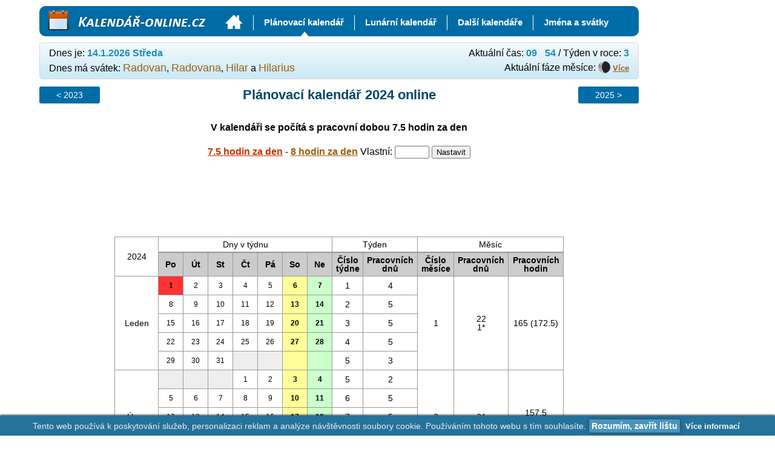

--- FILE ---
content_type: text/html; charset=UTF-8
request_url: https://www.kalendar-online.cz/planovaci-kalendar-2024
body_size: 4506
content:
<!DOCTYPE html>
<html>
<head>

<meta http-equiv="Content-Type" content="text/html; charset=utf-8" />
<meta http-equiv="content-language" content="cs" />

<link rel="stylesheet" media="all" href="https://www.kalendar-online.cz/style.css" type="text/css" />
<link rel="stylesheet" media="all" href="https://www.kalendar-online.cz/style_system.css" type="text/css" />
<link rel="stylesheet" media="print" href="https://www.kalendar-online.cz/print.css?1" type="text/css" />
<link rel="shortcut icon" href="https://www.kalendar-online.cz/favicon.ico?3" type="image/x-icon" />

<meta name="description" content="Plánovací kalendář pro rok 2024 s možností nastavení vlastní hodinové dotace. " />
<meta name="keywords" content="Kalendář 2024 online, Kalendář 2024, Kalendář online" />
<title>Plánovací kalendář 2024 online</title>
<meta property="og:title" content="Plánovací kalendář 2024 online" />
<meta property="og:url" content="https://www.kalendar-online.cz/" />
<meta property="og:image" content="https://www.kalendar-online.cz//images/fb.png" />
<meta property="og:site_name" content="Plánovací kalendář 2024 online" />
<script>
  (function(i,s,o,g,r,a,m){i['GoogleAnalyticsObject']=r;i[r]=i[r]||function(){
  (i[r].q=i[r].q||[]).push(arguments)},i[r].l=1*new Date();a=s.createElement(o),
  m=s.getElementsByTagName(o)[0];a.async=1;a.src=g;m.parentNode.insertBefore(a,m)
  })(window,document,'script','//www.google-analytics.com/analytics.js','ga');

  ga('create', 'UA-60756620-4', 'auto');
  ga('send', 'pageview');

</script>

<script src="https://www.kalendar-online.cz/js/global.js"></script>
</head>
<body>
<div id="fb-root"></div>
<script async src="//pagead2.googlesyndication.com/pagead/js/adsbygoogle.js"></script>
<div id="wrapper">

<div id="header">
  <div class="obal-logo">
  	<div id="logo">
  		<a href="https://www.kalendar-online.cz/" class="logo-img" title="Kalendář-online.cz"></a>
  		<a href="https://www.kalendar-online.cz/" class="logo-text" title="Kalendář-online.cz"><strong>Kalendář-online.cz</strong></a>
  	</div>
  </div>
  <div id="menu">
	<ul>
	<li><a href="https://www.kalendar-online.cz/"  title="Kalendář 2024 online"><span><div class="home-btn"></div></span></a></li>
	<li><a href="https://www.kalendar-online.cz/planovaci-kalendar"  class="active"><span>Plánovací kalendář</span></a></li>
	<li><a href="https://www.kalendar-online.cz/lunarni-kalendar" ><span>Lunární kalendář</span></a></li>
  <li>
    <a href="https://www.kalendar-online.cz/kalendare" ><span>Další kalendáře</span></a>
    <ul>
    <li><a href="https://www.kalendar-online.cz/kalendare/tydenni-kalendar" ><span>Týdenní kalendář</span></a></li>
    <li><a href="https://www.kalendar-online.cz/kalendare/../" ><span>Měsíční kalendář</span></a></li>
    <li><a href="https://www.kalendar-online.cz/kalendare/rocni-kalendar" ><span>Roční kalendář</span></a></li>
    <li><a href="https://www.kalendar-online.cz/kalendare/kalendar-svatku" ><span>Kalendář svátků</span></a></li>
    <li><a href="https://www.kalendar-online.cz/kalendare/pranostiky" ><span>Kalendář pranostik</span></a></li>
    </ul>
  </li>
  <li>
    <a href="https://www.kalendar-online.cz/jmena-a-svatky" ><span>Jména a svátky</span></a>
    <ul>
    <li><a href="https://www.kalendar-online.cz/jmena-a-svatky/statni-svatky" ><span>Státní svátky</span></a></li>
    <li><a href="https://www.kalendar-online.cz/jmena-a-svatky/mezinarodni-dny" ><span>Mezinárodní dny</span></a></li>
    <li><a href="https://www.kalendar-online.cz/jmena-a-svatky/kalendar-jmen" ><span>Kalendář jmen</span></a></li>
    <li><a href="https://www.kalendar-online.cz/jmena-a-svatky/seznam-jmen" ><span>Seznam všech jmen</span></a></li>
    </ul>
  </li>

	</ul>
  <div class="clr"></div>
  </div>

</div>

<div class="clr"></div>

<div id="mwrapper">
<div id="info_box">
<div class="radek">
<div class="info_box_left">
Dnes je:
<b>
14.1.2026 Středa</b>
</div>

<div class="info_box_right">

Aktuální čas:
<b>
<span id="time-h">10</span> <span id="time-t">:</span> <span id="time-m">53</span>
</b>
/
Týden v roce:
<b>
3</b>
</div>

</div>
<div class="radek">
<span class="svatek">
Dnes má svátek:
<a href="https://www.kalendar-online.cz/svatek-radovan">Radovan</a>, <a href="https://www.kalendar-online.cz/svatek-radovana">Radovana</a>, <a href="https://www.kalendar-online.cz/svatek-hilar">Hilar</a> a <a href="https://www.kalendar-online.cz/svatek-hilarius">Hilarius</a></span>

<div class="info_box_right">
Aktuální fáze měsíce:


<div class="faze_mesice" title="Měsíc couvá">
<div class="faze_mesice_prekryvka" style="left:30%"></div>
</div>

<small><b><a href="https://www.kalendar-online.cz/lunarni-kalendar">Více</a></b></small>

</div>

</div>







</div>
<div id="content">

<div id="reklama-vpravo-fixed">
<div id="reklama-vpravo-fixed-box">
<!-- kalendar-online-prava2 -->
<ins class="adsbygoogle"
     style="display:inline-block;width:160px;height:600px"
     data-ad-client="ca-pub-3871905620556143"
     data-ad-slot="1853080645"></ins>
<script>
(adsbygoogle = window.adsbygoogle || []).push({});
</script>
</div>
</div>

<div class="h1_obal">
<h1>Plánovací kalendář 2024 online</h1>
<div class="h1_submenu">
<a href="https://www.kalendar-online.cz/planovaci-kalendar-2023" class="left">&lt; 2023</a>
<a href="https://www.kalendar-online.cz/planovaci-kalendar-2025" class="right">2025 &gt;</a>
</div>
</div>

<center>

<p>
<strong>V kalendáři se počítá s pracovní dobou 7.5 hodin za den</strong>
</p>
<div class="planovaci_kalendar_menu">
<b><a href="https://www.kalendar-online.cz/planovaci-kalendar" class="active">7.5 hodin za den</a> - <a href="https://www.kalendar-online.cz/planovaci-kalendar?h=8">8 hodin za den</a></b>
<form method="get" onsubmit="this.h.value = this.h.value.replace(',', '.')">
<label for="input_vlastni">
Vlastní:
<input type="text" name="h" value="" size="5" id="input_vlastni">
<input type="submit" value="Nastavit">
</label>
</form>
</div>

<div class="reklama-horni">
<!-- kalendar_online_head -->
<ins class="adsbygoogle"
     style="display:inline-block;width:728px;height:90px"
     data-ad-client="ca-pub-3871905620556143"
     data-ad-slot="0741045715"></ins>
<script>
(adsbygoogle = window.adsbygoogle || []).push({});
</script></div>

<table cellpadding="0" cellspacing="0" class="calendar-plan"><tr class="calendar-row calendar-head"><td rowspan="2" class="calendar-info">2024</td><td colspan="7" class="calendar-info">Dny v týdnu</td><td colspan="2" class="calendar-info">Týden</td><td colspan="3" class="calendar-info">Měsíc</td></tr><tr class="calendar-row"><td class="calendar-day-head">Po</td><td class="calendar-day-head">Út</td><td class="calendar-day-head">St</td><td class="calendar-day-head">Čt</td><td class="calendar-day-head">Pá</td><td class="calendar-day-head">So</td><td class="calendar-day-head">Ne</td><td class="calendar-day-head">Číslo týdne</td><td class="calendar-day-head">Pracovních dnů</td><td class="calendar-day-head">Číslo měsíce</td><td class="calendar-day-head">Pracovních dnů</td><td class="calendar-day-head">Pracovních hodin</td></tr><tr class="calendar-row"><td class="calendar-day" rowspan="5">Leden</td><td class="calendar-day day-red" title="Nový rok
Den obnovy samostatného českého státu"><p>1</p></td><td class="calendar-day"><p>2</p></td><td class="calendar-day"><p>3</p></td><td class="calendar-day"><p>4</p></td><td class="calendar-day"><p>5</p></td><td class="calendar-day day-sat"><p>6</p></td><td class="calendar-day day-sun"><p>7</p></td><td class="calendar-info">1</td><td class="calendar-info">4</td><td class="calendar-info-m" rowspan="5">1</td><td class="calendar-info-m" rowspan="5">22<br>1*</td><td class="calendar-info-m" rowspan="5">165 (172.5)</td></tr><tr class="calendar-row"><td class="calendar-day"><p>8</p></td><td class="calendar-day"><p>9</p></td><td class="calendar-day"><p>10</p></td><td class="calendar-day"><p>11</p></td><td class="calendar-day"><p>12</p></td><td class="calendar-day day-sat"><p>13</p></td><td class="calendar-day day-sun"><p>14</p></td><td class="calendar-info">2</td><td class="calendar-info">5</td></tr><tr class="calendar-row"><td class="calendar-day"><p>15</p></td><td class="calendar-day"><p>16</p></td><td class="calendar-day"><p>17</p></td><td class="calendar-day"><p>18</p></td><td class="calendar-day"><p>19</p></td><td class="calendar-day day-sat"><p>20</p></td><td class="calendar-day day-sun"><p>21</p></td><td class="calendar-info">3</td><td class="calendar-info">5</td></tr><tr class="calendar-row"><td class="calendar-day"><p>22</p></td><td class="calendar-day"><p>23</p></td><td class="calendar-day"><p>24</p></td><td class="calendar-day"><p>25</p></td><td class="calendar-day"><p>26</p></td><td class="calendar-day day-sat"><p>27</p></td><td class="calendar-day day-sun"><p>28</p></td><td class="calendar-info">4</td><td class="calendar-info">5</td></tr><tr class="calendar-row"><td class="calendar-day"><p>29</p></td><td class="calendar-day"><p>30</p></td><td class="calendar-day"><p>31</p></td><td class="calendar-day-np">&nbsp;</td><td class="calendar-day-np">&nbsp;</td><td class="calendar-day-np day-sat">&nbsp;</td><td class="calendar-day-np day-sun">&nbsp;</td><td class="calendar-info">5</td><td class="calendar-info">3</td></tr><tr class="calendar-row"><td class="calendar-day" rowspan="5">Únor</td><td class="calendar-day-np">&nbsp;</td><td class="calendar-day-np">&nbsp;</td><td class="calendar-day-np">&nbsp;</td><td class="calendar-day"><p>1</p></td><td class="calendar-day"><p>2</p></td><td class="calendar-day day-sat"><p>3</p></td><td class="calendar-day day-sun"><p>4</p></td><td class="calendar-info">5</td><td class="calendar-info">2</td><td class="calendar-info-m" rowspan="5">2</td><td class="calendar-info-m" rowspan="5">21<br></td><td class="calendar-info-m" rowspan="5">157.5 (157.5)</td></tr><tr class="calendar-row"><td class="calendar-day"><p>5</p></td><td class="calendar-day"><p>6</p></td><td class="calendar-day"><p>7</p></td><td class="calendar-day"><p>8</p></td><td class="calendar-day"><p>9</p></td><td class="calendar-day day-sat"><p>10</p></td><td class="calendar-day day-sun"><p>11</p></td><td class="calendar-info">6</td><td class="calendar-info">5</td></tr><tr class="calendar-row"><td class="calendar-day"><p>12</p></td><td class="calendar-day"><p>13</p></td><td class="calendar-day"><p>14</p></td><td class="calendar-day"><p>15</p></td><td class="calendar-day"><p>16</p></td><td class="calendar-day day-sat"><p>17</p></td><td class="calendar-day day-sun"><p>18</p></td><td class="calendar-info">7</td><td class="calendar-info">5</td></tr><tr class="calendar-row"><td class="calendar-day"><p>19</p></td><td class="calendar-day"><p>20</p></td><td class="calendar-day"><p>21</p></td><td class="calendar-day"><p>22</p></td><td class="calendar-day"><p>23</p></td><td class="calendar-day day-sat"><p>24</p></td><td class="calendar-day day-sun"><p>25</p></td><td class="calendar-info">8</td><td class="calendar-info">5</td></tr><tr class="calendar-row"><td class="calendar-day"><p>26</p></td><td class="calendar-day"><p>27</p></td><td class="calendar-day"><p>28</p></td><td class="calendar-day"><p>29</p></td><td class="calendar-day-np">&nbsp;</td><td class="calendar-day-np day-sat">&nbsp;</td><td class="calendar-day-np day-sun">&nbsp;</td><td class="calendar-info">9</td><td class="calendar-info">4</td></tr><tr class="calendar-row"><td class="calendar-day" rowspan="6">Březen</td><td class="calendar-day-np">&nbsp;</td><td class="calendar-day-np">&nbsp;</td><td class="calendar-day-np">&nbsp;</td><td class="calendar-day-np">&nbsp;</td><td class="calendar-day"><p>1</p></td><td class="calendar-day day-sat"><p>2</p></td><td class="calendar-day day-sun"><p>3</p></td><td class="calendar-info">9</td><td class="calendar-info">1</td><td class="calendar-info-m" rowspan="6">3</td><td class="calendar-info-m" rowspan="6">20<br>1*</td><td class="calendar-info-m" rowspan="6">150 (157.5)</td></tr><tr class="calendar-row"><td class="calendar-day"><p>4</p></td><td class="calendar-day"><p>5</p></td><td class="calendar-day"><p>6</p></td><td class="calendar-day"><p>7</p></td><td class="calendar-day"><p>8</p></td><td class="calendar-day day-sat"><p>9</p></td><td class="calendar-day day-sun"><p>10</p></td><td class="calendar-info">10</td><td class="calendar-info">5</td></tr><tr class="calendar-row"><td class="calendar-day"><p>11</p></td><td class="calendar-day"><p>12</p></td><td class="calendar-day"><p>13</p></td><td class="calendar-day"><p>14</p></td><td class="calendar-day"><p>15</p></td><td class="calendar-day day-sat"><p>16</p></td><td class="calendar-day day-sun"><p>17</p></td><td class="calendar-info">11</td><td class="calendar-info">5</td></tr><tr class="calendar-row"><td class="calendar-day"><p>18</p></td><td class="calendar-day"><p>19</p></td><td class="calendar-day"><p>20</p></td><td class="calendar-day"><p>21</p></td><td class="calendar-day"><p>22</p></td><td class="calendar-day day-sat"><p>23</p></td><td class="calendar-day day-sun"><p>24</p></td><td class="calendar-info">12</td><td class="calendar-info">5</td></tr><tr class="calendar-row"><td class="calendar-day"><p>25</p></td><td class="calendar-day"><p>26</p></td><td class="calendar-day"><p>27</p></td><td class="calendar-day"><p>28</p></td><td class="calendar-day day-red" title="Velký pátek"><p>29</p></td><td class="calendar-day day-sat"><p>30</p></td><td class="calendar-day day-sun"><p>31</p></td><td class="calendar-info">13</td><td class="calendar-info">4</td></tr><td class="calendar-day-np">&nbsp;</td><td class="calendar-day-np">&nbsp;</td><td class="calendar-day-np">&nbsp;</td><td class="calendar-day-np">&nbsp;</td><td class="calendar-day-np">&nbsp;</td><td class="calendar-day-np day-sat">&nbsp;</td><td class="calendar-day-np day-sun">&nbsp;</td><td class="calendar-info">14</td><td class="calendar-info">0</td></tr><tr class="calendar-row"><td class="calendar-day" rowspan="5">Duben</td><td class="calendar-day day-red" title="Velikonoční pondělí"><p>1</p></td><td class="calendar-day"><p>2</p></td><td class="calendar-day"><p>3</p></td><td class="calendar-day"><p>4</p></td><td class="calendar-day"><p>5</p></td><td class="calendar-day day-sat"><p>6</p></td><td class="calendar-day day-sun"><p>7</p></td><td class="calendar-info">14</td><td class="calendar-info">4</td><td class="calendar-info-m" rowspan="5">4</td><td class="calendar-info-m" rowspan="5">21<br>1*</td><td class="calendar-info-m" rowspan="5">157.5 (165)</td></tr><tr class="calendar-row"><td class="calendar-day"><p>8</p></td><td class="calendar-day"><p>9</p></td><td class="calendar-day"><p>10</p></td><td class="calendar-day"><p>11</p></td><td class="calendar-day"><p>12</p></td><td class="calendar-day day-sat"><p>13</p></td><td class="calendar-day day-sun"><p>14</p></td><td class="calendar-info">15</td><td class="calendar-info">5</td></tr><tr class="calendar-row"><td class="calendar-day"><p>15</p></td><td class="calendar-day"><p>16</p></td><td class="calendar-day"><p>17</p></td><td class="calendar-day"><p>18</p></td><td class="calendar-day"><p>19</p></td><td class="calendar-day day-sat"><p>20</p></td><td class="calendar-day day-sun"><p>21</p></td><td class="calendar-info">16</td><td class="calendar-info">5</td></tr><tr class="calendar-row"><td class="calendar-day"><p>22</p></td><td class="calendar-day"><p>23</p></td><td class="calendar-day"><p>24</p></td><td class="calendar-day"><p>25</p></td><td class="calendar-day"><p>26</p></td><td class="calendar-day day-sat"><p>27</p></td><td class="calendar-day day-sun"><p>28</p></td><td class="calendar-info">17</td><td class="calendar-info">5</td></tr><tr class="calendar-row"><td class="calendar-day"><p>29</p></td><td class="calendar-day"><p>30</p></td><td class="calendar-day-np">&nbsp;</td><td class="calendar-day-np">&nbsp;</td><td class="calendar-day-np">&nbsp;</td><td class="calendar-day-np day-sat">&nbsp;</td><td class="calendar-day-np day-sun">&nbsp;</td><td class="calendar-info">18</td><td class="calendar-info">2</td></tr><tr class="calendar-row"><td class="calendar-day" rowspan="5">Květen</td><td class="calendar-day-np">&nbsp;</td><td class="calendar-day-np">&nbsp;</td><td class="calendar-day day-red" title="Svátek práce"><p>1</p></td><td class="calendar-day"><p>2</p></td><td class="calendar-day"><p>3</p></td><td class="calendar-day day-sat"><p>4</p></td><td class="calendar-day day-sun"><p>5</p></td><td class="calendar-info">18</td><td class="calendar-info">2</td><td class="calendar-info-m" rowspan="5">5</td><td class="calendar-info-m" rowspan="5">21<br>2*</td><td class="calendar-info-m" rowspan="5">157.5 (172.5)</td></tr><tr class="calendar-row"><td class="calendar-day"><p>6</p></td><td class="calendar-day"><p>7</p></td><td class="calendar-day day-red" title="Den vítězství"><p>8</p></td><td class="calendar-day"><p>9</p></td><td class="calendar-day"><p>10</p></td><td class="calendar-day day-sat"><p>11</p></td><td class="calendar-day day-sun"><p>12</p></td><td class="calendar-info">19</td><td class="calendar-info">4</td></tr><tr class="calendar-row"><td class="calendar-day"><p>13</p></td><td class="calendar-day"><p>14</p></td><td class="calendar-day"><p>15</p></td><td class="calendar-day"><p>16</p></td><td class="calendar-day"><p>17</p></td><td class="calendar-day day-sat"><p>18</p></td><td class="calendar-day day-sun"><p>19</p></td><td class="calendar-info">20</td><td class="calendar-info">5</td></tr><tr class="calendar-row"><td class="calendar-day"><p>20</p></td><td class="calendar-day"><p>21</p></td><td class="calendar-day"><p>22</p></td><td class="calendar-day"><p>23</p></td><td class="calendar-day"><p>24</p></td><td class="calendar-day day-sat"><p>25</p></td><td class="calendar-day day-sun"><p>26</p></td><td class="calendar-info">21</td><td class="calendar-info">5</td></tr><tr class="calendar-row"><td class="calendar-day"><p>27</p></td><td class="calendar-day"><p>28</p></td><td class="calendar-day"><p>29</p></td><td class="calendar-day"><p>30</p></td><td class="calendar-day"><p>31</p></td><td class="calendar-day-np day-sat">&nbsp;</td><td class="calendar-day-np day-sun">&nbsp;</td><td class="calendar-info">22</td><td class="calendar-info">5</td></tr><tr class="calendar-row"><td class="calendar-day" rowspan="6">Červen</td><td class="calendar-day-np">&nbsp;</td><td class="calendar-day-np">&nbsp;</td><td class="calendar-day-np">&nbsp;</td><td class="calendar-day-np">&nbsp;</td><td class="calendar-day-np">&nbsp;</td><td class="calendar-day day-sat"><p>1</p></td><td class="calendar-day day-sun"><p>2</p></td><td class="calendar-info">22</td><td class="calendar-info">0</td><td class="calendar-info-m" rowspan="6">6</td><td class="calendar-info-m" rowspan="6">20<br></td><td class="calendar-info-m" rowspan="6">150 (150)</td></tr><tr class="calendar-row"><td class="calendar-day"><p>3</p></td><td class="calendar-day"><p>4</p></td><td class="calendar-day"><p>5</p></td><td class="calendar-day"><p>6</p></td><td class="calendar-day"><p>7</p></td><td class="calendar-day day-sat"><p>8</p></td><td class="calendar-day day-sun"><p>9</p></td><td class="calendar-info">23</td><td class="calendar-info">5</td></tr><tr class="calendar-row"><td class="calendar-day"><p>10</p></td><td class="calendar-day"><p>11</p></td><td class="calendar-day"><p>12</p></td><td class="calendar-day"><p>13</p></td><td class="calendar-day"><p>14</p></td><td class="calendar-day day-sat"><p>15</p></td><td class="calendar-day day-sun"><p>16</p></td><td class="calendar-info">24</td><td class="calendar-info">5</td></tr><tr class="calendar-row"><td class="calendar-day"><p>17</p></td><td class="calendar-day"><p>18</p></td><td class="calendar-day"><p>19</p></td><td class="calendar-day"><p>20</p></td><td class="calendar-day"><p>21</p></td><td class="calendar-day day-sat"><p>22</p></td><td class="calendar-day day-sun"><p>23</p></td><td class="calendar-info">25</td><td class="calendar-info">5</td></tr><tr class="calendar-row"><td class="calendar-day"><p>24</p></td><td class="calendar-day"><p>25</p></td><td class="calendar-day"><p>26</p></td><td class="calendar-day"><p>27</p></td><td class="calendar-day"><p>28</p></td><td class="calendar-day day-sat"><p>29</p></td><td class="calendar-day day-sun"><p>30</p></td><td class="calendar-info">26</td><td class="calendar-info">5</td></tr><td class="calendar-day-np">&nbsp;</td><td class="calendar-day-np">&nbsp;</td><td class="calendar-day-np">&nbsp;</td><td class="calendar-day-np">&nbsp;</td><td class="calendar-day-np">&nbsp;</td><td class="calendar-day-np day-sat">&nbsp;</td><td class="calendar-day-np day-sun">&nbsp;</td><td class="calendar-info">27</td><td class="calendar-info">0</td></tr><tr class="calendar-row"><td class="calendar-day" rowspan="5">Červenec</td><td class="calendar-day"><p>1</p></td><td class="calendar-day"><p>2</p></td><td class="calendar-day"><p>3</p></td><td class="calendar-day"><p>4</p></td><td class="calendar-day day-red" title="Den slovanských věrozvěstů Cyrila a Metoděje"><p>5</p></td><td class="calendar-day day-red day-sat" title="Den upálení mistra Jana Husa"><p>6</p></td><td class="calendar-day day-sun"><p>7</p></td><td class="calendar-info">27</td><td class="calendar-info">4</td><td class="calendar-info-m" rowspan="5">7</td><td class="calendar-info-m" rowspan="5">22<br>1*</td><td class="calendar-info-m" rowspan="5">165 (172.5)</td></tr><tr class="calendar-row"><td class="calendar-day"><p>8</p></td><td class="calendar-day"><p>9</p></td><td class="calendar-day"><p>10</p></td><td class="calendar-day"><p>11</p></td><td class="calendar-day"><p>12</p></td><td class="calendar-day day-sat"><p>13</p></td><td class="calendar-day day-sun"><p>14</p></td><td class="calendar-info">28</td><td class="calendar-info">5</td></tr><tr class="calendar-row"><td class="calendar-day"><p>15</p></td><td class="calendar-day"><p>16</p></td><td class="calendar-day"><p>17</p></td><td class="calendar-day"><p>18</p></td><td class="calendar-day"><p>19</p></td><td class="calendar-day day-sat"><p>20</p></td><td class="calendar-day day-sun"><p>21</p></td><td class="calendar-info">29</td><td class="calendar-info">5</td></tr><tr class="calendar-row"><td class="calendar-day"><p>22</p></td><td class="calendar-day"><p>23</p></td><td class="calendar-day"><p>24</p></td><td class="calendar-day"><p>25</p></td><td class="calendar-day"><p>26</p></td><td class="calendar-day day-sat"><p>27</p></td><td class="calendar-day day-sun"><p>28</p></td><td class="calendar-info">30</td><td class="calendar-info">5</td></tr><tr class="calendar-row"><td class="calendar-day"><p>29</p></td><td class="calendar-day"><p>30</p></td><td class="calendar-day"><p>31</p></td><td class="calendar-day-np">&nbsp;</td><td class="calendar-day-np">&nbsp;</td><td class="calendar-day-np day-sat">&nbsp;</td><td class="calendar-day-np day-sun">&nbsp;</td><td class="calendar-info">31</td><td class="calendar-info">3</td></tr><tr class="calendar-row"><td class="calendar-day" rowspan="5">Srpen</td><td class="calendar-day-np">&nbsp;</td><td class="calendar-day-np">&nbsp;</td><td class="calendar-day-np">&nbsp;</td><td class="calendar-day"><p>1</p></td><td class="calendar-day"><p>2</p></td><td class="calendar-day day-sat"><p>3</p></td><td class="calendar-day day-sun"><p>4</p></td><td class="calendar-info">31</td><td class="calendar-info">2</td><td class="calendar-info-m" rowspan="5">8</td><td class="calendar-info-m" rowspan="5">22<br></td><td class="calendar-info-m" rowspan="5">165 (165)</td></tr><tr class="calendar-row"><td class="calendar-day"><p>5</p></td><td class="calendar-day"><p>6</p></td><td class="calendar-day"><p>7</p></td><td class="calendar-day"><p>8</p></td><td class="calendar-day"><p>9</p></td><td class="calendar-day day-sat"><p>10</p></td><td class="calendar-day day-sun"><p>11</p></td><td class="calendar-info">32</td><td class="calendar-info">5</td></tr><tr class="calendar-row"><td class="calendar-day"><p>12</p></td><td class="calendar-day"><p>13</p></td><td class="calendar-day"><p>14</p></td><td class="calendar-day"><p>15</p></td><td class="calendar-day"><p>16</p></td><td class="calendar-day day-sat"><p>17</p></td><td class="calendar-day day-sun"><p>18</p></td><td class="calendar-info">33</td><td class="calendar-info">5</td></tr><tr class="calendar-row"><td class="calendar-day"><p>19</p></td><td class="calendar-day"><p>20</p></td><td class="calendar-day"><p>21</p></td><td class="calendar-day"><p>22</p></td><td class="calendar-day"><p>23</p></td><td class="calendar-day day-sat"><p>24</p></td><td class="calendar-day day-sun"><p>25</p></td><td class="calendar-info">34</td><td class="calendar-info">5</td></tr><tr class="calendar-row"><td class="calendar-day"><p>26</p></td><td class="calendar-day"><p>27</p></td><td class="calendar-day"><p>28</p></td><td class="calendar-day"><p>29</p></td><td class="calendar-day"><p>30</p></td><td class="calendar-day day-sat"><p>31</p></td><td class="calendar-day-np day-sun">&nbsp;</td><td class="calendar-info">35</td><td class="calendar-info">5</td></tr><tr class="calendar-row"><td class="calendar-day" rowspan="6">Září</td><td class="calendar-day-np">&nbsp;</td><td class="calendar-day-np">&nbsp;</td><td class="calendar-day-np">&nbsp;</td><td class="calendar-day-np">&nbsp;</td><td class="calendar-day-np">&nbsp;</td><td class="calendar-day-np day-sat">&nbsp;</td><td class="calendar-day day-sun"><p>1</p></td><td class="calendar-info">35</td><td class="calendar-info">0</td><td class="calendar-info-m" rowspan="6">9</td><td class="calendar-info-m" rowspan="6">21<br></td><td class="calendar-info-m" rowspan="6">157.5 (157.5)</td></tr><tr class="calendar-row"><td class="calendar-day"><p>2</p></td><td class="calendar-day"><p>3</p></td><td class="calendar-day"><p>4</p></td><td class="calendar-day"><p>5</p></td><td class="calendar-day"><p>6</p></td><td class="calendar-day day-sat"><p>7</p></td><td class="calendar-day day-sun"><p>8</p></td><td class="calendar-info">36</td><td class="calendar-info">5</td></tr><tr class="calendar-row"><td class="calendar-day"><p>9</p></td><td class="calendar-day"><p>10</p></td><td class="calendar-day"><p>11</p></td><td class="calendar-day"><p>12</p></td><td class="calendar-day"><p>13</p></td><td class="calendar-day day-sat"><p>14</p></td><td class="calendar-day day-sun"><p>15</p></td><td class="calendar-info">37</td><td class="calendar-info">5</td></tr><tr class="calendar-row"><td class="calendar-day"><p>16</p></td><td class="calendar-day"><p>17</p></td><td class="calendar-day"><p>18</p></td><td class="calendar-day"><p>19</p></td><td class="calendar-day"><p>20</p></td><td class="calendar-day day-sat"><p>21</p></td><td class="calendar-day day-sun"><p>22</p></td><td class="calendar-info">38</td><td class="calendar-info">5</td></tr><tr class="calendar-row"><td class="calendar-day"><p>23</p></td><td class="calendar-day"><p>24</p></td><td class="calendar-day"><p>25</p></td><td class="calendar-day"><p>26</p></td><td class="calendar-day"><p>27</p></td><td class="calendar-day day-red day-sat" title="Den české státnosti"><p>28</p></td><td class="calendar-day day-sun"><p>29</p></td><td class="calendar-info">39</td><td class="calendar-info">5</td></tr><tr class="calendar-row"><td class="calendar-day"><p>30</p></td><td class="calendar-day-np">&nbsp;</td><td class="calendar-day-np">&nbsp;</td><td class="calendar-day-np">&nbsp;</td><td class="calendar-day-np">&nbsp;</td><td class="calendar-day-np day-sat">&nbsp;</td><td class="calendar-day-np day-sun">&nbsp;</td><td class="calendar-info">40</td><td class="calendar-info">1</td></tr><tr class="calendar-row"><td class="calendar-day" rowspan="5">Říjen</td><td class="calendar-day-np">&nbsp;</td><td class="calendar-day"><p>1</p></td><td class="calendar-day"><p>2</p></td><td class="calendar-day"><p>3</p></td><td class="calendar-day"><p>4</p></td><td class="calendar-day day-sat"><p>5</p></td><td class="calendar-day day-sun"><p>6</p></td><td class="calendar-info">40</td><td class="calendar-info">4</td><td class="calendar-info-m" rowspan="5">10</td><td class="calendar-info-m" rowspan="5">22<br>1*</td><td class="calendar-info-m" rowspan="5">165 (172.5)</td></tr><tr class="calendar-row"><td class="calendar-day"><p>7</p></td><td class="calendar-day"><p>8</p></td><td class="calendar-day"><p>9</p></td><td class="calendar-day"><p>10</p></td><td class="calendar-day"><p>11</p></td><td class="calendar-day day-sat"><p>12</p></td><td class="calendar-day day-sun"><p>13</p></td><td class="calendar-info">41</td><td class="calendar-info">5</td></tr><tr class="calendar-row"><td class="calendar-day"><p>14</p></td><td class="calendar-day"><p>15</p></td><td class="calendar-day"><p>16</p></td><td class="calendar-day"><p>17</p></td><td class="calendar-day"><p>18</p></td><td class="calendar-day day-sat"><p>19</p></td><td class="calendar-day day-sun"><p>20</p></td><td class="calendar-info">42</td><td class="calendar-info">5</td></tr><tr class="calendar-row"><td class="calendar-day"><p>21</p></td><td class="calendar-day"><p>22</p></td><td class="calendar-day"><p>23</p></td><td class="calendar-day"><p>24</p></td><td class="calendar-day"><p>25</p></td><td class="calendar-day day-sat"><p>26</p></td><td class="calendar-day day-sun"><p>27</p></td><td class="calendar-info">43</td><td class="calendar-info">5</td></tr><tr class="calendar-row"><td class="calendar-day day-red" title="Den vzniku samostatného československého státu"><p>28</p></td><td class="calendar-day"><p>29</p></td><td class="calendar-day"><p>30</p></td><td class="calendar-day"><p>31</p></td><td class="calendar-day-np">&nbsp;</td><td class="calendar-day-np day-sat">&nbsp;</td><td class="calendar-day-np day-sun">&nbsp;</td><td class="calendar-info">44</td><td class="calendar-info">3</td></tr><tr class="calendar-row"><td class="calendar-day" rowspan="5">Listopad</td><td class="calendar-day-np">&nbsp;</td><td class="calendar-day-np">&nbsp;</td><td class="calendar-day-np">&nbsp;</td><td class="calendar-day-np">&nbsp;</td><td class="calendar-day"><p>1</p></td><td class="calendar-day day-sat"><p>2</p></td><td class="calendar-day day-sun"><p>3</p></td><td class="calendar-info">44</td><td class="calendar-info">1</td><td class="calendar-info-m" rowspan="5">11</td><td class="calendar-info-m" rowspan="5">21<br></td><td class="calendar-info-m" rowspan="5">157.5 (157.5)</td></tr><tr class="calendar-row"><td class="calendar-day"><p>4</p></td><td class="calendar-day"><p>5</p></td><td class="calendar-day"><p>6</p></td><td class="calendar-day"><p>7</p></td><td class="calendar-day"><p>8</p></td><td class="calendar-day day-sat"><p>9</p></td><td class="calendar-day day-sun"><p>10</p></td><td class="calendar-info">45</td><td class="calendar-info">5</td></tr><tr class="calendar-row"><td class="calendar-day"><p>11</p></td><td class="calendar-day"><p>12</p></td><td class="calendar-day"><p>13</p></td><td class="calendar-day"><p>14</p></td><td class="calendar-day"><p>15</p></td><td class="calendar-day day-sat"><p>16</p></td><td class="calendar-day day-red day-sun" title="Den boje za svobodu a demokracii"><p>17</p></td><td class="calendar-info">46</td><td class="calendar-info">5</td></tr><tr class="calendar-row"><td class="calendar-day"><p>18</p></td><td class="calendar-day"><p>19</p></td><td class="calendar-day"><p>20</p></td><td class="calendar-day"><p>21</p></td><td class="calendar-day"><p>22</p></td><td class="calendar-day day-sat"><p>23</p></td><td class="calendar-day day-sun"><p>24</p></td><td class="calendar-info">47</td><td class="calendar-info">5</td></tr><tr class="calendar-row"><td class="calendar-day"><p>25</p></td><td class="calendar-day"><p>26</p></td><td class="calendar-day"><p>27</p></td><td class="calendar-day"><p>28</p></td><td class="calendar-day"><p>29</p></td><td class="calendar-day day-sat"><p>30</p></td><td class="calendar-day-np day-sun">&nbsp;</td><td class="calendar-info">48</td><td class="calendar-info">5</td></tr><tr class="calendar-row"><td class="calendar-day" rowspan="6">Prosinec</td><td class="calendar-day-np">&nbsp;</td><td class="calendar-day-np">&nbsp;</td><td class="calendar-day-np">&nbsp;</td><td class="calendar-day-np">&nbsp;</td><td class="calendar-day-np">&nbsp;</td><td class="calendar-day-np day-sat">&nbsp;</td><td class="calendar-day day-sun"><p>1</p></td><td class="calendar-info">48</td><td class="calendar-info">0</td><td class="calendar-info-m" rowspan="6">12</td><td class="calendar-info-m" rowspan="6">19<br>3*</td><td class="calendar-info-m" rowspan="6">142.5 (165)</td></tr><tr class="calendar-row"><td class="calendar-day"><p>2</p></td><td class="calendar-day"><p>3</p></td><td class="calendar-day"><p>4</p></td><td class="calendar-day"><p>5</p></td><td class="calendar-day"><p>6</p></td><td class="calendar-day day-sat"><p>7</p></td><td class="calendar-day day-sun"><p>8</p></td><td class="calendar-info">49</td><td class="calendar-info">5</td></tr><tr class="calendar-row"><td class="calendar-day"><p>9</p></td><td class="calendar-day"><p>10</p></td><td class="calendar-day"><p>11</p></td><td class="calendar-day"><p>12</p></td><td class="calendar-day"><p>13</p></td><td class="calendar-day day-sat"><p>14</p></td><td class="calendar-day day-sun"><p>15</p></td><td class="calendar-info">50</td><td class="calendar-info">5</td></tr><tr class="calendar-row"><td class="calendar-day"><p>16</p></td><td class="calendar-day"><p>17</p></td><td class="calendar-day"><p>18</p></td><td class="calendar-day"><p>19</p></td><td class="calendar-day"><p>20</p></td><td class="calendar-day day-sat"><p>21</p></td><td class="calendar-day day-sun"><p>22</p></td><td class="calendar-info">51</td><td class="calendar-info">5</td></tr><tr class="calendar-row"><td class="calendar-day"><p>23</p></td><td class="calendar-day day-red" title="Štědrý den"><p>24</p></td><td class="calendar-day day-red" title="1. svátek vánoční"><p>25</p></td><td class="calendar-day day-red" title="2. svátek vánoční"><p>26</p></td><td class="calendar-day"><p>27</p></td><td class="calendar-day day-sat"><p>28</p></td><td class="calendar-day day-sun"><p>29</p></td><td class="calendar-info">52</td><td class="calendar-info">2</td></tr><tr class="calendar-row"><td class="calendar-day"><p>30</p></td><td class="calendar-day"><p>31</p></td><td class="calendar-day-np">&nbsp;</td><td class="calendar-day-np">&nbsp;</td><td class="calendar-day-np">&nbsp;</td><td class="calendar-day-np day-sat">&nbsp;</td><td class="calendar-day-np day-sun">&nbsp;</td><td class="calendar-info">1</td><td class="calendar-info">2</td></tr><tr><td class="calendar-info" colspan="13">Rok 2024 má 252 pracovních dnů (+10*) a 1890 pracovních hodin(+75*)</td></tr></table><p>
<!-- kalendar_online_head -->
<ins class="adsbygoogle"
     style="display:inline-block;width:728px;height:90px"
     data-ad-client="ca-pub-3871905620556143"
     data-ad-slot="0741045715"></ins>
<script>
(adsbygoogle = window.adsbygoogle || []).push({});
</script></p>
<p>
V plánovacím kalendáři naleznete pro kadý měsíc počet pracovních dnů a počet pracovních hodin. Nahoře si můžete zvolit zdal-li bude mít den 8 hodin nebo 7.5, případně nastavit vlastní hodinovou dotaci.
V kalendáři jsou přehledně zobrazeny všechny nepracovní svátky a na konci jsou pak sumy za celý rok.
</p>
<p style="text-align:center">
<strong>Plánovací kalendář online pro rok 2024</strong> na <a href="http://www.kalendar-online.cz">www.kalendar-online.cz</a>
</p>
</center>
<div class="clr"></div>

</div>
</div>

<div id="footer">
<div class="zarovnani">
<p>
<strong>Kalendář-online.cz</strong> - <a href="https://www.kalendar-online.cz">Kalendář pro každý den</a>
|
<a href="https://www.kalendar-online.cz/planovaci-kalendar" class="active"><span>Plánovací kalendář</span></a>
|
<a href="https://www.kalendar-online.cz/lunarni-kalendar"><span>Lunární kalendář</span></a>
|
<a href="https://www.kalendar-online.cz/kalendare"><span>Další kalendáře</span></a>
|
<a href="https://www.kalendar-online.cz/jmena-a-svatky"><span>Jména a svátky</span></a>

</p>
<p>
Kdy jsou <a href="https://www.kalendar-online.cz/velikonoce-datum-2024">velikonoce v roce 2024</a> se můžete podívat <a href="https://www.kalendar-online.cz/velikonoce-datum-2024">zde</a>.
</p>

<p>
<strong>(c) Kalendář online 2026</strong>
</p>
<div class="clr"></div>
</div>

</div>
</div>

<script src="https://www.kalendar-online.cz/js/system.js"></script>
<script>system.init();</script>
<script src="https://www.kalendar-online.cz/js/eubullshit.js"></script>

<a href="https://www.toplist.cz/"><script language="JavaScript" type="text/javascript">
<!--
document.write('<img src="https://toplist.cz/dot.asp?id=1254598&http='+escape(document.referrer)+'&t='+escape(document.title)+
'&wi='+escape(window.screen.width)+'&he='+escape(window.screen.height)+'&cd='+escape(window.screen.colorDepth)+'" width="1" height="1" border=0 alt="TOPlist" />');
//--></script><noscript><img src="https://toplist.cz/dot.asp?id=1254598" border="0"
alt="TOPlist" width="1" height="1" /></noscript></a>

</body>
</html>

--- FILE ---
content_type: text/html; charset=utf-8
request_url: https://www.google.com/recaptcha/api2/aframe
body_size: 258
content:
<!DOCTYPE HTML><html><head><meta http-equiv="content-type" content="text/html; charset=UTF-8"></head><body><script nonce="7aZh-YvAalBgZ2BvvZ1KHw">/** Anti-fraud and anti-abuse applications only. See google.com/recaptcha */ try{var clients={'sodar':'https://pagead2.googlesyndication.com/pagead/sodar?'};window.addEventListener("message",function(a){try{if(a.source===window.parent){var b=JSON.parse(a.data);var c=clients[b['id']];if(c){var d=document.createElement('img');d.src=c+b['params']+'&rc='+(localStorage.getItem("rc::a")?sessionStorage.getItem("rc::b"):"");window.document.body.appendChild(d);sessionStorage.setItem("rc::e",parseInt(sessionStorage.getItem("rc::e")||0)+1);localStorage.setItem("rc::h",'1768384447502');}}}catch(b){}});window.parent.postMessage("_grecaptcha_ready", "*");}catch(b){}</script></body></html>

--- FILE ---
content_type: text/css
request_url: https://www.kalendar-online.cz/style_system.css
body_size: 511
content:

/************************************ Okna **************************************/

.okno_pozadi{

  position:fixed;
  left:0;
  top:0;
  z-index:9998;
  background-color:#444444;
  opacity:0.5;
}

.okno_obal{

  position:fixed;
  z-index:9999;
  box-sizing:border-box;
  min-width:300px;
}

.okno_okno{

  width:100%;
  height:100%;
  background-color:#fff;
  border-radius:5px;
  border:solid #ccc 1px;
  overflow:hidden;
}

.okno_nadpis{

  background-color:#006CA5;
  color:#fff;
  font-weight:bold;
  padding:5px;
}

.okno_obsah{

  overflow:auto;
  padding:5px;
}
.okno_ok_button{

  border-radius:5px;
  background-color:#ccc;
  padding:3px;
  cursor:pointer;
  margin:5px;
  font-weight:bold;
}

.okno_ok_button:hover{

  background-color:#669999;
}

.okno_close_button{

  position:absolute;
  right:-15px;
  top:-15px;

  width:30px;
  height:30px;
  border-radius:30px;

  box-sizing:border-box;
  padding:2px 5px;

  text-align:center;
  font-size:20px;
  line-height:100%;
  font-family:Tahoma, sans-serif;
  color:#fff;
  font-weight:bold;
  background-color:#aa3333;
  text-shadow:0 0 2px #333;
  border:solid #6a2525 2px;

  cursor:pointer;
}

/************************************ Stránkování **************************************/

.strankovani{

  padding:10px 5px;
  text-align:center;
}

.strankovani a, .strankovani span, .strankovani_ajax_dalsi{

  padding:5px 7px;


  position:relative;
	border-radius: 3px;

  background-color:#006CA5;
  color:#fff;
  font-weight:bold;
  text-decoration:none;
  text-align:center;

  font-size:14px;

}

.strankovani a:hover, .strankovani span, .strankovani_ajax_dalsi:hover{

  color:#fff;
  background-color:#1482BA;
}

.strankovani_ajax_dalsi{

  display:block;
  width:600px;
  margin:0 auto;
}


/* ================================== hlášky =========================== */
.e_hlaska{

  padding:5px;
  /*border:solid #ccc 2px;*/
  border-radius:5px;
  font-weight:bold;
  font-size:12px;
  margin:5px 0;
  font-family:arial;
}

.e_hlaska.e_ok{

  background-color:#33cc33;
  color:#fff;
}

.e_hlaska.e_not{

  background-color:#999;
}

.e_hlaska.e_info{

  background-color:#fff;
}

.e_hlaska.e_err{

  background-color:#CC6600;
  color:#fff;
}


--- FILE ---
content_type: application/javascript
request_url: https://www.kalendar-online.cz/js/eubullshit.js
body_size: 1112
content:
var EUBULLSHIT = new function(){

  var el_box;
  var is_open = false;
  var is_cookie_confirm = false;

  this.open = function(){

    is_open = true;

    el_box = document.createElement('div');
    el_box.className = 'CookiesOK';
    el_box.style.cssText = 'position:fixed; bottom:0; left:0; box-shadow:0 -1px 3px #222; width:100%; background-color:#25729b; color:#eee; z-index:99999; line-height:130%; padding:8px 0 6px 0; font-size:14px; text-align:center; font-family:arial';
    var el_text = document.createElement('span');
    el_text.innerHTML = 'Tento web používá k poskytování služeb, personalizaci reklam a analýze návštěvnosti soubory cookie. Používáním tohoto webu s tím souhlasíte.';

    var el_button_more = document.createElement('a');
    el_button_more.href = 'https://www.google.com/policies/technologies/cookies/';
    el_button_more.target = '_blank';
    el_button_more.style.cssText = 'border-radius:2px; padding:3px 4px; color:#fff; cursor:pointer; font-weight:bold; margin-left:5px; font-size:13px; text-decoration:none;';
    el_button_more.innerHTML = 'Více informací';
    el_button_more.onmouseover = function(){ this.style.backgroundColor = '#CF4F02'; };
    el_button_more.onmouseout = function(){ this.style.backgroundColor = ''; };

    var el_button_ok = document.createElement('span');
    el_button_ok.style.cssText = 'background-color:#4895BE; box-shadow:0 0 5px #333; border-radius:3px; padding:3px 4px; color:#fff; cursor:pointer; font-weight:bold; margin-left:5px; font-size:14px;';
    el_button_ok.innerHTML = 'Rozumím, zavřít lištu';
    el_button_ok.onmouseover = function(){ this.style.backgroundColor = '#CF4F02'; };
    el_button_ok.onmouseout = function(){ this.style.backgroundColor = '#4895BE'; };
    el_button_ok.onclick = CookiesOK;

    el_box.appendChild(el_text);
    el_box.appendChild(el_button_ok);
    el_box.appendChild(el_button_more);
    document.body.appendChild(el_box);
    //document.body.insertBefore(el_box, document.body.firstChild);
  }
  
  this.confirm = function(){
  
    setCookie(10);
    is_cookie_confirm = true;
    this.close();
  }

  this.show = function(){

    el_box.style.display = 'block';
    is_open = true;
  };

  this.close = function(){

    el_box.style.display = 'none';
    is_open = false;
  };
  
  this.reset = function(){

    setCookie(-1);
  };
  
  function setCookie(addYear){
  
    var date = new Date();
    date.setFullYear(date.getFullYear() + addYear);
  
    document.cookie = 'CookiesOK=1; path=/; domain=.'+location.hostname+'; expires=' + date.toGMTString();
    document.cookie = 'CookiesOK=1; path=/; domain='+location.hostname+'; expires=' + date.toGMTString();
  }
  
  function addEvent(kam, udalost, funkce){

		if(kam.attachEvent) kam.attachEvent('on'+udalost, funkce);
		else kam.addEventListener(udalost, funkce, true);
	};

  if(document.cookie.indexOf('CookiesOK=1') == -1) this.open();

  var interval = null;
  var bottom = 0;

  if(is_open) addEvent(window, 'scroll', function(){

    if(is_cookie_confirm) return;

    var top = window.pageYOffset || document.documentElement.scrollTop;

    if(top == 0){

      if(interval) clearInterval(interval);
      EUBULLSHIT.show();
      bottom = el_box.offsetHeight;

      if(bottom != 0) interval = setInterval(function(){

        bottom -= 8;

        if(bottom < 0){
          bottom = 0;
          clearInterval(interval);
          interval = null;
        }

        el_box.style.bottom = -bottom + 'px';

      }, 25);

    }else{

      if(!interval) interval = setInterval(function(){

        el_box.style.bottom = -bottom + 'px';
        bottom += 8;

        if(bottom > el_box.offsetHeight){
          clearInterval(interval);
          interval = null;
          EUBULLSHIT.close();
        }
      }, 25);
    }

  });
  

};

function CookiesOK(){

  EUBULLSHIT.confirm();
}


--- FILE ---
content_type: text/plain
request_url: https://www.google-analytics.com/j/collect?v=1&_v=j102&a=1791538703&t=pageview&_s=1&dl=https%3A%2F%2Fwww.kalendar-online.cz%2Fplanovaci-kalendar-2024&ul=en-us%40posix&dt=Pl%C3%A1novac%C3%AD%20kalend%C3%A1%C5%99%202024%20online&sr=1280x720&vp=1280x720&_u=IEBAAEABAAAAACAAI~&jid=582687533&gjid=1698712922&cid=966684275.1768384437&tid=UA-60756620-4&_gid=1417788814.1768384437&_r=1&_slc=1&z=1487932087
body_size: -452
content:
2,cG-EB9YBJEM48

--- FILE ---
content_type: application/javascript
request_url: https://www.kalendar-online.cz/js/global.js
body_size: 2553
content:
var _ = new function(){

	this.isIE = navigator.appName.indexOf("Microsoft Internet Explorer") != -1;
	this.isOpera = navigator.appName.indexOf("Opera") != -1;
	if(navigator.userAgent.indexOf("Safari") != -1) this.isSafari = true;
	else if(navigator.appName.indexOf("Netscape") != -1) this.isFirefox = true;
	this.isMozilla = navigator.userAgent.indexOf("Firefox") == -1 && navigator.userAgent.indexOf("Gecko") != -1;
	this.isChrome = navigator.userAgent.indexOf("Chrome") != -1;

  this.addEvent = function(kam, udalost, funkce, kontext){

    var f;

    if(arguments.length > 4){

      var params = [];
      for(var i = 4; i < arguments.length; i++) params.push(arguments[i]);

      f = (function(params, e){ return funkce.apply(this, params.concat(e)); }).bind(kontext, params);

    }else{

      if(kontext){

        f = funkce.bind(kontext);
      }else{

        f = funkce.bind(kam);
      }
    }


		if(kam.attachEvent){

      kam.attachEvent('on'+udalost, f);
		}else{

			kam.addEventListener(udalost, f, true);
		}
	};

  this.getPostStringFromObj = function(data, key){

    if(!key) key = [];

    var text = '';

    for(var k in data){

      var el = data[k];

      if(text != '') text += '&';

      if(typeof data[k] == 'object'){ key.push(k); text += arguments.callee(data[k], key); key.pop();}
      else{

        if(key.length > 0){

          key.push(k);

          var kk = '';

          for(var i = 1; i < key.length; i++) kk += '['+key[i]+']';

          text += key[0] + kk + '=' + data[k];

          key.pop();
        }
        else text += k+'='+data[k];
      }

    }

    return text;
  };

  this.ajax = function(kam, zprc, jak, data){

    var xmlHttp;

    if(window.ActiveXObject) xmlHttp = new window.ActiveXObject("Microsoft.XMLHTTP");
    else xmlHttp = new XMLHttpRequest();

		if(!jak) jak = "GET";
		if(!data) data = null;
    else{

      if(typeof data == 'object') data = this.getPostStringFromObj(data);
    }

		jak = jak.toUpperCase();

		if(data != null && jak == 'GET'){

			if(kam.indexOf('?') == -1) kam += '?' + data;
		   else kam += '&' + data;

		   data = null;
		}

		if(jak != "POST" && jak != "GET" && jak != "HEAD"){ alert("Dotazy mohou být pouze typu 'GET', 'POST' nebo 'HEAD'"); return;}

  	xmlHttp.onreadystatechange = function(){

  		if(zprc == null) return;

  		if(xmlHttp.readyState == 4){

  			//if(xmlHttp.status == 200){

          zprc.call(xmlHttp, {

            getText : function(){return xmlHttp.responseText;},
            getXML : function(){return xmlHttp.responseXML;},
            getHTML : function(){

              var obj = document.createElement('html');
              obj.innerHTML = xmlHttp.responseText;
              return obj;
            },
            getJSON : function(){

              if(xmlHttp.responseText == '') return {};

              var JSON;

        			with(arguments.callee){
        				eval('JSON = '+xmlHttp.responseText);
        			}

              return JSON;
            }

          });
        //}
      }
    }

		xmlHttp.open(jak, kam, true);
		if(jak == "POST") xmlHttp.setRequestHeader("Content-Type", "application/x-www-form-urlencoded");
    xmlHttp.setRequestHeader("X-Requested-With", "ajax");

		xmlHttp.send(data);
  };

	this.removeEvent = function(kam, udalost, funkce){

			if(kam.detachEvent){
				kam.detachEvent('on' + udalost, funkce);
			}else{

				kam.removeEventListener(udalost, funkce, true);
			}
	};


	this.getPosition = function(pole, typ){

		var pozice = 0;
		var pole0 = pole;

		while(pole){

			pozice += (pole[typ]) ? pole[typ] : 0;
			pole = pole.offsetParent;
		}

		return pozice;
	};

  this.offset = function(el){

    var box = el.getBoundingClientRect();
    var win = window;
    var doc = el && el.ownerDocument;
    var docElem = doc.documentElement;

  	return {
  		top: box.top  + ( win.pageYOffset || docElem.scrollTop )  - ( docElem.clientTop  || 0 ),
  		left: box.left + ( win.pageXOffset || docElem.scrollLeft ) - ( docElem.clientLeft || 0 ),
      box : box
  	};
  };

	function ieDoc(w){
    if(!w) w = window;
	  return (w.document.compatMode && w.document.compatMode!="BackCompat") ? w.document.documentElement : w.document.body;
	};

	this.getCurX = function(e){

    if(e.touches && e.touches.length > 0) return e.touches[0].pageX;
		return (this.isIE) ? e.clientX + ieDoc().scrollLeft : e.pageX;
	};

	this.getCurY = function(e){

    if(e.touches && e.touches.length > 0) return e.touches[0].pageY;
		return (this.isIE) ? e.clientY + ieDoc().scrollTop : e.pageY;
	};
/*
  this.getScrollX = function(w){ if(!w) w = window; return (w.document.compatMode && w.document.compatMode!="BackCompat") ? ieDoc(w).scrollLeft : w.scrollX;}
  this.getScrollY = function(w){ if(!w) w = window; return (w.document.compatMode && w.document.compatMode!="BackCompat") ? ieDoc(w).scrollTop : w.scrollY;}
*/

  this.getScrollX = function(w){ if(!w) w = window; var doc = w.document.documentElement; return (window.pageXOffset || doc.scrollLeft) - (doc.clientLeft || 0); }
  this.getScrollY = function(w){ if(!w) w = window; var doc = w.document.documentElement; return (window.pageYOffset || doc.scrollTop)  - (doc.clientTop || 0); }


	this.winH = function(){
   	if (window.innerHeight)

	      return window.innerHeight;
	   else if(document.documentElement && document.documentElement.clientHeight)

	      return document.documentElement.clientHeight;
	   else if (document.body && document.body.clientHeight)

	      return document.body.clientHeight;
	   else
	      return null;
	};

	this.winW = function(){
	   if (window.innerWidth)

	      return window.innerWidth;
	   else if(document.documentElement && document.documentElement.clientWidth)

	      return document.documentElement.clientWidth;
	   else if (document.body && document.body.clientWidth)

	      return document.body.clientWidth;
	   else
	      return null;
	};

	this.getElementsByAttribute = function(el, attr, value){

	   if(value !== undefined){

	   	//if(attr == 'class' && el.getElementsByClassName) return el.getElementsByClassName(value);
	   	//if(attr == 'id') return el.getElementById(value);
	   	//if(attr == 'name') return el.getElementsByName(value);
		}

		return getElementsByAttribute(el, attr, value);
	};

	function getElementsByAttribute(el, attr, value){

		var elementy = new Array();

    if(attr == 'class'){
      var classRe1 = new RegExp(value+'\\s');
      var classRe2 = new RegExp('\\s'+value);
    }

		for(var i = 0; i < el.childNodes.length; i++){

			if(!el.childNodes[i].getAttribute) continue;
			if(value === undefined && el.childNodes[i].getAttribute(attr)) elementy[elementy.length] = el.childNodes[i];
	   	else if(el.childNodes[i].getAttribute(attr) == value || attr == 'class' && el.childNodes[i].className && (el.childNodes[i].className == value || classRe1.test(el.childNodes[i].className) || classRe2.test(el.childNodes[i].className))) elementy[elementy.length] = el.childNodes[i];
	   	if(el.childNodes[i].hasChildNodes()){

				var elem = getElementsByAttribute(el.childNodes[i], attr, value);

				for(var a = 0; a < elem.length; a++) elementy[elementy.length] = elem[a];
			}
	   }

	   return elementy;
	};

	this.getElementEvent = function(e){

		if(e.srcElement){
			return e.srcElement;
		}else{
			return e.target;
	  };
	};

  this.getEl = function(id){

    return document.getElementById(id);
  };

  this.preventDefault = function(e){

    if(e.stopPropagation) e.stopPropagation();
    if(e.preventDefault) e.preventDefault();
    else e.cancelBubble = true;

    return false;
  };

  this.setCssRotate = function(el, stupne){

    var css = '';

    css += '-moz-transform:rotate('+stupne+'deg);';
    css += '-webkit-transform:rotate('+stupne+'deg);';
    css += '-o-transform:rotate('+stupne+'deg);';
    css += '-ms-transform:rotate('+stupne+'deg);';
    css += 'filter:progid:DXImageTransform.Microsoft.BasicImage(rotation='+(180/stupne)+');';

    el.style.cssText += css;
  }
};



_.submitForm = function(form, callback){

	var url = form.action;
	var method = form.method;

	var inputy = form.getElementsByTagName('input');
	var selecty = form.getElementsByTagName('select');
	var textarey = form.getElementsByTagName('textarea');

	var data = '';

  for(var i = 0; i < inputy.length; i++){

    var type = inputy[i].type.toLowerCase();

    if(type == 'radio' || type == "checkbox"){

    	if(inputy[i].checked){

      if(data != '') data += '&';
        data += inputy[i].name +'='+ inputy[i].value.replace(/&/g, '%26').replace(/\+/g, '%2B');
      }
    }else{

    	if(data != '') data += '&';
    	data += inputy[i].name +'='+ inputy[i].value.replace(/&/g, '%26').replace(/\+/g, '%2B');
    }
  }

   for(var i = 0; i < textarey.length; i++){

      if(data != '') data += '&';

      data += textarey[i].name +'='+ textarey[i].value.replace(/&/g, '%26').replace(/\+/g, '%2B');
   }

   for(var i = 0; i < selecty.length; i++){

      if(data != '') data += '&';

      data += selecty[i].name +'='+ selecty[i].value.replace(/&/g, '%26').replace(/\+/g, '%2B');
   }

  _.ajax(url, callback, method, data);

}


function dom(obj){

	var obsah = "";
	for(var prvek in obj){

	  obsah += prvek + " -> " + obj[prvek] + "\n<br />\n";
	};

	return obsah;
};

